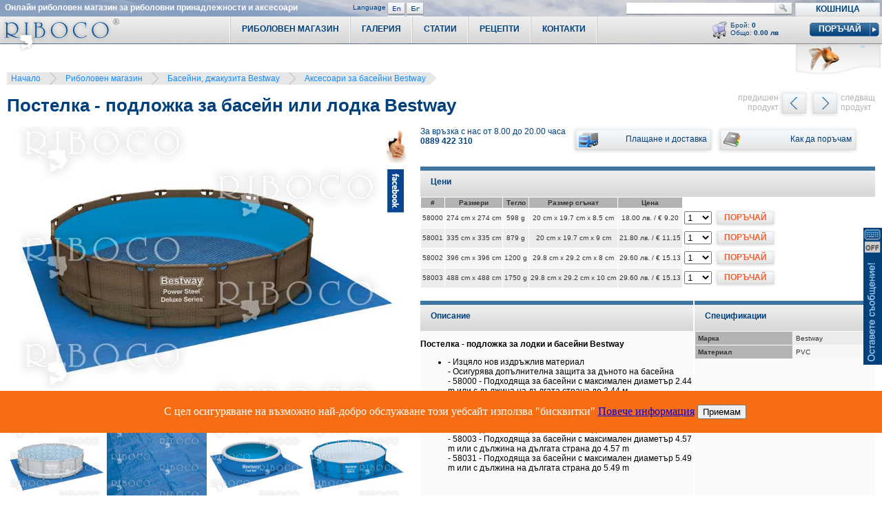

--- FILE ---
content_type: text/html; charset=UTF-8
request_url: https://riboco.com/index.php?mod=product&show=2093
body_size: 15386
content:
<!DOCTYPE html PUBLIC "-//W3C//DTD XHTML 1.0 Transitional//EN" "http://www.w3.org/TR/xhtml1/DTD/xhtml1-transitional.dtd">
<html xmlns="http://www.w3.org/1999/xhtml" xml:lang="bg" lang="bg"><head>
<meta http-equiv="Content-Type" content="text/html; charset=utf-8" />
<title>Постелка - подложка за басейн или лодка Bestway от риболовен магазин Riboco &reg;</title>
<meta name="description" content="Постелка - подложка за лодки и басейни Bestway - Изцяло нов издръжлив материал- Осигурява допълнителна защита за дъното на басейна- 58000 - Подходяща за басейни с максимален диаметър 2.44 m или с дължина на дългата страна до 2.44 м- 58001 - Подходяща за басейни с максимален диаметър 3.05 m или с дължина на дългата страна до 3.05 m- 58002 - Подходящ" />
<meta name="keywords" content="Басейни, джакузита Bestway,Аксесоари за басейни Bestway,Pools, jacuzzis BESTWAY,Accessories for pools" />
<meta name="robots" content="index, follow" />
<link rel="canonical" href="https://riboco.com/index.php?lng=BG&mod=product&show=2093" />

<link href="images/styles.css?no_cache=1A0B7C0B-4023-DAB2-BF66-3DE6B7DE3F62" rel="stylesheet" type="text/css" />
<script language="javascript" type="text/javascript" src="images/lib.js"></script>
<script language="javascript" type="text/javascript" src="images/jquery-1.11.0.min.js"></script>
<script language="javascript" type="text/javascript">var j$ = jQuery.noConflict();</script>
<script language="javascript" type="text/javascript" src="images/mootools-core-1.3.1-full-compat.js"></script>
<script language="javascript" type="text/javascript" src="images/moo.js"></script>



<!-- HIGHSLIDE -->
<script type="text/javascript" src="./images/highslide/highslide-full.packed.js"></script>
<link rel="stylesheet" type="text/css" href="./images/highslide/highslide.css" />
<!--[if lt IE 7]>
<link rel="stylesheet" type="text/css" href="./images/highslide/highslide-ie6.css" />
<![endif]-->
<script type="text/javascript">
	hs.showCredits = 0;
	hs.graphicsDir = './images/highslide/graphics/';
	hs.align = 'center';
	hs.transitions = ['expand', 'crossfade'];
	hs.outlineType = 'rounded-white';
	hs.fadeInOut = true;
	hs.dimmingOpacity = 0.75;
	//hs.headingEval = 'this.thumb.alt';

	// Add the controlbar for group 1
	hs.addSlideshow({
		slideshowGroup: 1,
		interval: 5000,
		repeat: true,
		useControls: true,
		fixedControls: false,
		overlayOptions: {
			opacity: .75,
			position: 'top center',
			hideOnMouseOut: true//,
			//offsetY: -25,
			//offsetX: 15
		}
	});

	// Add the controlbar for group 3
	hs.addSlideshow({
		slideshowGroup: 3,
		interval: 5000,
		repeat: false,
		useControls: true,
		fixedControls: false,
		overlayOptions: {
			opacity: .75,
			position: 'top center',
			hideOnMouseOut: true//,
			//offsetY: -25,
			//offsetX: 15
		}
	});
</script>
<style type="text/css">
.highslide-controls {
	background: none;
}
.highslide-controls ul {
	background: none;
}
</style>
<!-- HIGHSLIDE /-->

<!--<script type="text/javascript">
 var _gaq = _gaq || [];
 _gaq.push(['_setAccount', 'UA-8657400-2']);
 _gaq.push(['_trackPageview']);

 (function() {
   var ga = document.createElement('script'); ga.type = 'text/javascript'; ga.async = true;
   ga.src = ('https:' == document.location.protocol ? 'https://ssl' : 'http://www') + '.google-analytics.com/ga.js';
   var s = document.getElementsByTagName('script')[0]; s.parentNode.insertBefore(ga, s);
 })();

window.addEvent('resize', function(){
	fixBottom('product');
	setHomeTabsMenuWidth();
});
</script>-->
	<!-- Google tag (gtag.js) -->
	<script async src="https://www.googletagmanager.com/gtag/js?id=G-PW2RY7MP77"></script>
	<script>
	   window.dataLayer = window.dataLayer || [];
	   function gtag(){dataLayer.push(arguments);}
	   gtag('js', new Date());

	   gtag('config', 'G-PW2RY7MP77');
	</script>

<script language="javascript" type="text/javascript">
	// control of the sub categories containers
	var menu_js_default_cat = 212;
	var menu_js_cat_containers = Array('1','16','26','62','31','47','131','173','118','75','106','105','85','101','107','113','212','122','146','100','147','134','159','123','76','176','186','121');
</script>
</head>

<body onload="bubble_set(); if(window.countDown) countDown(); fixBottom('product'); setHomeTabsMenuWidth(); cookiesQuestion();">

<!--
<div style="left:0; top:0; position:fixed; width: 100%; height: 100%; background: rgba(0,0,0,.80); z-index: 10001;">
    <div style="color:#fff; font-size: 16px; font-family: Verdana; width: 100%; top: 50%; text-align: center; position: absolute;">
        ВРЕМЕННО НЕ СЕ ПРИЕМАТ И ИЗПЪЛНЯВАТ ПОРЪЧКИ. ИЗВИНЯВАМЕ СЕ ЗА НЕУДОБСТВОТО.
    </div>
</div>
-->


<div id="bubble" style="visibility:hidden; display:none; left:0px; top:0px; position:absolute; z-index: 1001;"></div>
<!--<div style="left:150px; top:20px; position:absolute; z-index:1001; background-image:url(images/christmas.png); width: 120px; height: 60px; background-size: contain;"></div>-->

<style>
	body {
		background-image:url(images/background_inner_pages.jpg);
		background-position:left top;
		background-repeat:no-repeat;
	}
</style>



<script type="text/javascript" charset="UTF-8">
/* <![CDATA[ */
try { if (undefined == xajax.config) xajax.config = {}; } catch (e) { xajax = {}; xajax.config = {}; };
xajax.config.requestURI = "https://riboco.com/index.php?mod=product&show=2093";
xajax.config.statusMessages = false;
xajax.config.waitCursor = true;
xajax.config.version = "xajax 0.5";
xajax.config.legacy = false;
xajax.config.defaultMode = "asynchronous";
xajax.config.defaultMethod = "POST";
/* ]]> */
</script>
<script type="text/javascript" src="xajax_js/xajax_core.js" charset="UTF-8"></script>
<script type="text/javascript" charset="UTF-8">
/* <![CDATA[ */
window.setTimeout(
 function() {
  var scriptExists = false;
  try { if (xajax.isLoaded) scriptExists = true; }
  catch (e) {}
  if (!scriptExists) {
   alert("Error: the xajax Javascript component could not be included. Perhaps the URL is incorrect?\nURL: xajax_js/xajax_core.js");
  }
 }, 2000);
/* ]]> */
</script>

<script type='text/javascript' charset='UTF-8'>
/* <![CDATA[ */
xajax_addToCart = function() { return xajax.request( { xjxfun: 'addToCart' }, { parameters: arguments } ); };
xajax_cartMinus = function() { return xajax.request( { xjxfun: 'cartMinus' }, { parameters: arguments } ); };
xajax_cartPlus = function() { return xajax.request( { xjxfun: 'cartPlus' }, { parameters: arguments } ); };
xajax_fillCartAvailability = function() { return xajax.request( { xjxfun: 'fillCartAvailability' }, { parameters: arguments } ); };
xajax_catMenu = function() { return xajax.request( { xjxfun: 'catMenu' }, { parameters: arguments } ); };
xajax_minicartContent = function() { return xajax.request( { xjxfun: 'minicartContent' }, { parameters: arguments } ); };
/* ]]> */
</script>


<div class="chat">
    <div class="fixed"><!-- webim button --><a href="/chat/client.php?locale=bg&amp;style=original" target="_blank" onclick="if(navigator.userAgent.toLowerCase().indexOf('opera') != -1 &amp;&amp; window.event.preventDefault) window.event.preventDefault();this.newWindow = window.open('/chat/client.php?locale=bg&amp;style=original&amp;url='+escape(document.location.href)+'&amp;referrer='+escape(document.referrer), 'webim', 'toolbar=0,scrollbars=0,location=0,status=1,menubar=0,width=640,height=480,resizable=1');this.newWindow.focus();this.newWindow.opener=window;return false;"><img src="/chat/b.php?i=operator&amp;lang=bg" border="0" width="27" height="199" alt="chat"/></a><!-- / webim button --></div>
</div>
<div class="top_line">
	<div class="slogan"><span class="text_03" style="padding:0px; margin:0px; font-size:12px;"><strong>Онлайн риболовен магазин за риболовни принадлежности и аксесоари</strong></span></div>
	<div class="languages text_04">
    	<div class="label">Language</div>
        <div class="buttons text_02"><a href="index.php?lng=EN&amp;mod=product&show=2093"><img src="images/lang_EN.png" style="border: none 0px;" width="13" height="14" alt="English" /></a></div>
        <div class="buttons text_02"><a href="index.php?lng=BG&amp;mod=product&show=2093"><img src="images/lang_BG.png" style="border: none 0px;" width="13" height="14" alt="Bulgarian" /></a></div>
    </div>
    <div class="search">
			<form name="search_form" action="index.php?mod=search" method="get">
				<div class="search_bar"><input type="text" name="search_txt" class="search_input text_02" value="" /></div><!--Бързо търсене-->
				<div class="search_btn_n" onmouseover="roll(this)" onmouseout="roll(this)" onclick="document.forms['search_form'].submit();"></div>
				<input type="hidden" name="search_btn" value="Търсене" />
				<input type="hidden" name="mod" value="search" />
				<input type="hidden" name="local" value="1" />
			</form>
  </div>
</div>
<div class="top_menu" id="top_menu">
    <div class="logo" id="logo" onclick="window.location.href='https://riboco.com/';" style="cursor:pointer;"><a href="https://riboco.com/" title="Риболовен магазин Riboco.com"><img src="images/logo.png" title="Онлайн риболовен магазин за риболовни принадлежности и аксесоари" alt="Онлайн риболовен магазин за риболовни принадлежности и аксесоари" style="border:none 0px;" width="173" height="51" /></a></div>
    <div class="shopping_cart_top_menu" id="shopping_cart_top_menu">
    
        <div class="shopping_cart_top_menu_title text_01" align="center">
            <div class="title" style="text-transform:uppercase;" onclick="window.location.href='index.php?mod=cart';">Кошница</div>
        </div>
    	<div class="icon_empty"></div>
        <div class="labels text_02">
            Брой: <strong id="miniCartQty"></strong><br />
            Общо: <strong id="miniCartTotal"></strong>
            <div class="btn_checkout_n" onmouseover="roll(this)" onmouseout="roll(this)" onclick="window.location.href='index.php?mod=checkout';">
                <div class="label text_03" style="text-transform:uppercase;">Поръчай</div>
            </div>
        </div>
        <div class="clear"></div>
        
        <div class="cart_preview">
            <div align="right">
            	<!-- preview shopping cart items -->
					<div class="container_items" id="miniCartContainer">
					
					</div>
                <!-- preview shopping cart items end -->
                <div class="gold_fish" id="gold_fish">
                   <img src="images/gold_fish.png">
						 <!--<script language="javascript" type="text/javascript">insert_flash('file=images/gold_fish.swf','id=gold_fish','width=123','height=47','scale=noScale','wmode=Transparent')</script>-->
                </div>
            </div>
        </div>

    </div>
    
    <div class="separator" id="last_separator"></div>

    <div class="top_menu_link_n" onmouseover="roll(this)" onmouseout="roll(this)" onclick="window.location.href='index.php?mod=contact_us';">Контакти</div>
    <div class="separator"></div>


	 <div class="top_menu_link_n" onmouseover="roll(this)" onmouseout="roll(this)" onclick="window.location.href='index.php?mod=recipes&amp;show';">Рецепти</div>

    <div class="separator"></div>

	 <div class="top_menu_link_n" onmouseover="roll(this)" onmouseout="roll(this)" onclick="window.location.href='index.php?mod=articles&amp;show';">Статии</div>

    <div class="separator"></div>
	 
    <div class="top_menu_link_n" onmouseover="roll(this)" onmouseout="roll(this)" onclick="window.location.href='index.php?mod=gallery';">Галерия</div>
    <div class="separator"></div>
<!--
	 <div class="top_menu_link_n" onmouseover="roll(this)" onmouseout="roll(this)" onclick="window.location.href='index.php?mod=catalog&amp;cat=0&amp;pg=1';">Риболовен магазин</div>
-->
    <div id="btn1" class="top_menu_link_dd_n">
        <div class="top_menu_link_left"></div>
        <div class="label_container" onclick="window.location.href='index.php?mod=catalog&amp;cat=0&amp;pg=1';"><div class="label">Риболовен магазин</div></div>
        <div class="top_menu_link_right"></div>
        <!-- Catalog Container -->
        <div class="catalog_container">
            <div class="catalog" id="menuCategories">
                
					 
					 <!-- menu left column categories -->
					 <div class="left_column">
                    
						  <div class="text_01 main_category_link_n" onmouseover="roll(this); showContainer( 1 );" onmouseout="roll(this)" onclick="window.location.href='index.php?mod=catalog&amp;cat=1&amp;pg=1'">Въдици (пръти, пръчки)</div>
                    <div class="main_category_link_separator"></div>
                    
						  <div class="text_01 main_category_link_n" onmouseover="roll(this); showContainer( 16 );" onmouseout="roll(this)" onclick="window.location.href='index.php?mod=catalog&amp;cat=16&amp;pg=1'">Макари</div>
                    <div class="main_category_link_separator"></div>
                    
						  <div class="text_01 main_category_link_n" onmouseover="roll(this); showContainer( 26 );" onmouseout="roll(this)" onclick="window.location.href='index.php?mod=catalog&amp;cat=26&amp;pg=1'">Влакна</div>
                    <div class="main_category_link_separator"></div>
                    
						  <div class="text_01 main_category_link_n" onmouseover="roll(this); showContainer( 62 );" onmouseout="roll(this)" onclick="window.location.href='index.php?mod=catalog&amp;cat=62&amp;pg=1'">Плувки</div>
                    <div class="main_category_link_separator"></div>
                    
						  <div class="text_01 main_category_link_n" onmouseover="roll(this); showContainer( 31 );" onmouseout="roll(this)" onclick="window.location.href='index.php?mod=catalog&amp;cat=31&amp;pg=1'">Куки</div>
                    <div class="main_category_link_separator"></div>
                    
						  <div class="text_01 main_category_link_n" onmouseover="roll(this); showContainer( 47 );" onmouseout="roll(this)" onclick="window.location.href='index.php?mod=catalog&amp;cat=47&amp;pg=1'">Изкуствени примамки</div>
                    <div class="main_category_link_separator"></div>
                    
						  <div class="text_01 main_category_link_n" onmouseover="roll(this); showContainer( 131 );" onmouseout="roll(this)" onclick="window.location.href='index.php?mod=catalog&amp;cat=131&amp;pg=1'">Стръв, захранки</div>
                    <div class="main_category_link_separator"></div>
                    
						  <div class="text_01 main_category_link_n" onmouseover="roll(this); showContainer( 173 );" onmouseout="roll(this)" onclick="window.location.href='index.php?mod=catalog&amp;cat=173&amp;pg=1'">Лодки и каяци за риболов</div>
                    <div class="main_category_link_separator"></div>
                    
						  <div class="text_01 main_category_link_n" onmouseover="roll(this); showContainer( 118 );" onmouseout="roll(this)" onclick="window.location.href='index.php?mod=catalog&amp;cat=118&amp;pg=1'">Двигатели за лодки</div>
                    <div class="main_category_link_separator"></div>
                    
						  <div class="text_01 main_category_link_n" onmouseover="roll(this); showContainer( 75 );" onmouseout="roll(this)" onclick="window.location.href='index.php?mod=catalog&amp;cat=75&amp;pg=1'">Тежести и хранилки</div>
                    <div class="main_category_link_separator"></div>
                    
						  <div class="text_01 main_category_link_n" onmouseover="roll(this); showContainer( 106 );" onmouseout="roll(this)" onclick="window.location.href='index.php?mod=catalog&amp;cat=106&amp;pg=1'">Сигнализатори</div>
                    <div class="main_category_link_separator"></div>
                    
						  <div class="text_01 main_category_link_n" onmouseover="roll(this); showContainer( 105 );" onmouseout="roll(this)" onclick="window.location.href='index.php?mod=catalog&amp;cat=105&amp;pg=1'">Стойки за риболов</div>
                    <div class="main_category_link_separator"></div>
                    
						  <div class="text_01 main_category_link_n" onmouseover="roll(this); showContainer( 85 );" onmouseout="roll(this)" onclick="window.location.href='index.php?mod=catalog&amp;cat=85&amp;pg=1'">Платформи за риболов</div>
                    <div class="main_category_link_separator"></div>
                    
						  <div class="text_01 main_category_link_n" onmouseover="roll(this); showContainer( 101 );" onmouseout="roll(this)" onclick="window.location.href='index.php?mod=catalog&amp;cat=101&amp;pg=1'">Куфари, кутии, кофи</div>
                    <div class="main_category_link_separator"></div>
                    
						  <div style="background-color:#ffffff; position:relative; top:-1px; height:3px; z-index:3;"></div>
                </div>
                <!-- menu left column categories //-->
	            <div class="thumbs no_sub_cats text_02" id="category_id_0_no">
                    <div style="padding:5px;"></div>
                </div>
                <!-- subCategories -->
                <!-- subCategories //-->
                <!-- menu right column categories -->
                <div class="right_column">
                    
                    <div class="text_01 main_category_link_right_n" onmouseover="roll(this); showContainer( 107 );" onmouseout="roll(this)" onclick="window.location.href='index.php?mod=catalog&amp;cat=107&amp;pg=1'">Риболовни аксесоари</div>
                    <div class="main_category_link_separator"></div>
                    
                    <div class="text_01 main_category_link_right_n" onmouseover="roll(this); showContainer( 113 );" onmouseout="roll(this)" onclick="window.location.href='index.php?mod=catalog&amp;cat=113&amp;pg=1'">Къмпинг оборудване</div>
                    <div class="main_category_link_separator"></div>
                    
                    <div class="text_01 main_category_link_right_s" onmouseover="roll(this); showContainer( 212 );" onmouseout="roll(this)" onclick="window.location.href='index.php?mod=catalog&amp;cat=212&amp;pg=1'">Басейни, джакузита Bestway</div>
                    <div class="main_category_link_separator"></div>
                    
                    <div class="text_01 main_category_link_right_n" onmouseover="roll(this); showContainer( 122 );" onmouseout="roll(this)" onclick="window.location.href='index.php?mod=catalog&amp;cat=122&amp;pg=1'">Поляризирани очила</div>
                    <div class="main_category_link_separator"></div>
                    
                    <div class="text_01 main_category_link_right_n" onmouseover="roll(this); showContainer( 146 );" onmouseout="roll(this)" onclick="window.location.href='index.php?mod=catalog&amp;cat=146&amp;pg=1'">Калъфи, раници, чанти</div>
                    <div class="main_category_link_separator"></div>
                    
                    <div class="text_01 main_category_link_right_n" onmouseover="roll(this); showContainer( 100 );" onmouseout="roll(this)" onclick="window.location.href='index.php?mod=catalog&amp;cat=100&amp;pg=1'">Рибарски облекла</div>
                    <div class="main_category_link_separator"></div>
                    
                    <div class="text_01 main_category_link_right_n" onmouseover="roll(this); showContainer( 147 );" onmouseout="roll(this)" onclick="window.location.href='index.php?mod=catalog&amp;cat=147&amp;pg=1'">Кепове, живарници</div>
                    <div class="main_category_link_separator"></div>
                    
                    <div class="text_01 main_category_link_right_n" onmouseover="roll(this); showContainer( 134 );" onmouseout="roll(this)" onclick="window.location.href='index.php?mod=catalog&amp;cat=134&amp;pg=1'">Бинокли</div>
                    <div class="main_category_link_separator"></div>
                    
                    <div class="text_01 main_category_link_right_n" onmouseover="roll(this); showContainer( 159 );" onmouseout="roll(this)" onclick="window.location.href='index.php?mod=catalog&amp;cat=159&amp;pg=1'">Телескопи, далекогледи</div>
                    <div class="main_category_link_separator"></div>
                    
                    <div class="text_01 main_category_link_right_n" onmouseover="roll(this); showContainer( 123 );" onmouseout="roll(this)" onclick="window.location.href='index.php?mod=catalog&amp;cat=123&amp;pg=1'">Часовници</div>
                    <div class="main_category_link_separator"></div>
                    
                    <div class="text_01 main_category_link_right_n" onmouseover="roll(this); showContainer( 76 );" onmouseout="roll(this)" onclick="window.location.href='index.php?mod=catalog&amp;cat=76&amp;pg=1'">Сонари за риболов</div>
                    <div class="main_category_link_separator"></div>
                    
                    <div class="text_01 main_category_link_right_n" onmouseover="roll(this); showContainer( 176 );" onmouseout="roll(this)" onclick="window.location.href='index.php?mod=catalog&amp;cat=176&amp;pg=1'">GPS навигация</div>
                    <div class="main_category_link_separator"></div>
                    
                    <div class="text_01 main_category_link_right_n" onmouseover="roll(this); showContainer( 186 );" onmouseout="roll(this)" onclick="window.location.href='index.php?mod=catalog&amp;cat=186&amp;pg=1'">Риболовна литература</div>
                    <div class="main_category_link_separator"></div>
                    
                    <div class="text_01 main_category_link_right_n" onmouseover="roll(this); showContainer( 121 );" onmouseout="roll(this)" onclick="window.location.href='index.php?mod=catalog&amp;cat=121&amp;pg=1'">Риболовни трофеи</div>
                    <div class="main_category_link_separator"></div>
                    
						  <div style="background-color:#ffffff; position:relative; top:-1px; height:3px; z-index:3;"></div>
                </div>
                <!-- menu right column categories //-->
					 
            </div>
				<div style="background-color: #FFCC00; color: #000000; padding: 4px;"><a href="index.php?mod=promotions">Виж всички Промоции</a></div>
        </div>
        <!-- Catalog Container /-->
    </div>
    <div class="separator" id="first_separator"></div>
</div>

<!-- оранжево съобщение -->
<!--<div class="delivery_promo"><span>Поръчките приети от 01.08 до 17.08.2025 г. ще се обработват след 17.08.2025 година. Благодарим за разбирането!</span></div>-->
<!-- content -->
<!--<link rel="stylesheet" type="text/css" href="images/mooNivooSlider/NivooSlider.css" />-->
<!--<script type="text/javascript" src="images/mooNivooSlider/NivooSlider.js"></script>-->
<link rel="stylesheet" href="/images/plugins/lightbox/css/lightbox.css">
<script src="/images/plugins/lightbox/js/lightbox.min.js"></script>
<!--<script type="text/javascript">-->
	<!--window.addEvent('domready', function(){-->
		<!--new NivooSlider($('Slider'), {-->
			<!--directionNavHide: true,-->
			<!--//effect: 'random',-->
			<!--effect: 'fade',-->
			<!--interval: 5000-->
		<!--});-->
	<!--});-->
<!--</script>-->
<!-- PATH -->
<span class="path" xmlns:v="http://rdf.data-vocabulary.org/#">
    <span typeof="v:Breadcrumb">
<a href="https://riboco.com/" style="white-space: nowrap;" rel="v:url" property="v:title">Начало</a>
</span>
<span class="arrow"></span>
<a href="index.php?mod=catalog&amp;cat=0&amp;pg=1" style="white-space: nowrap;">Риболовен магазин</a>
<span class="arrow"></span>
<span typeof="v:Breadcrumb">
<a href="index.php?mod=catalog&amp;cat=212" style="white-space: nowrap;" rel="v:url" property="v:title">Басейни, джакузита Bestway</a>
</span>
<span class="arrow"></span>
<span typeof="v:Breadcrumb">
<a href="index.php?mod=catalog&amp;cat=216" style="white-space: nowrap;" rel="v:url" property="v:title">Аксесоари за басейни Bestway</a>
</span>

</span>
<!-- PATH END -->

<div id="send_ajax_product_open" style="display: none;" product_id="2093" tab_id="product"></div>







<div>
	<div class="product_title"><h1>Постелка - подложка за басейн или лодка Bestway</h1></div>
    <div class="prev_next_product">
		<span class="label_right text_11">следващ<br />продукт</span>
		<span class="btn_right" id="next_btn"><a href="index.php?mod=product&show=5539"></a></span>
		<span class="btn_left" id="prev_btn"><a href="index.php?mod=product&show=9918"></a></span>
		<span class="label_left text_11">предишен<br />продукт</span>
		<div id="prev_image" class="image_container_left"><div class="image"><img border="0" src="UserFiles/pictures/Maska-shnorhel-plavnici-Bestway-25039-00.jpg?cache&q=50&w=78&h=56&block" width="78" height="56" alt="Маска, шнорхел и плавници 3+ Bestway 25039" /></div></div>
		<div id="next_image" class="image_container_right"><div class="image"><img border="0" src="UserFiles/pictures/Bestway-25031-01.jpg?cache&q=50&w=78&h=56&block" width="78" height="56" alt="Маска, шнорхел и плавници Bestway 25031 - №41-46" /></div></div>
    </div>
	<div class="clear"></div>
</div>

<div class="product-main">
	<div class="product-images clearfix">
			<div class="product-social"><a href="#" title="Facebook+Google"><img src="images/facebook_google_vertical.jpg" width="30" height="226" alt="Facebook+Google" id="show_social_gadgets" border="0" /></a></div>
		

			<div class="product-images-container">
				
				<a href="https://riboco.com/UserFiles/pictures/Pokrivalo-postelka-58000-58001-58002-58003-58031-58101-01-picw800h600q60bca.jpg" rel="lightbox__"><img src="https://riboco.com/UserFiles/pictures/Pokrivalo-postelka-58000-58001-58002-58003-58031-58101-01-picw800h600q60bca.jpg" alt="Постелка - подложка за басейн или лодка Bestway" title="Постелка - подложка за басейн или лодка Bestway"></a>
				
				<a href="https://riboco.com/UserFiles/pictures/Pokrivalo-postelka-58000-58001-58002-58003-58031-58101-02-picw800h600q60bca.jpg" rel="lightbox__"><img src="https://riboco.com/UserFiles/pictures/Pokrivalo-postelka-58000-58001-58002-58003-58031-58101-02-picw800h600q60bca.jpg" alt="Постелка - подложка за басейн или лодка Bestway" title="Постелка - подложка за басейн или лодка Bestway"></a>
				
				<a href="https://riboco.com/UserFiles/pictures/Pokrivalo-postelka-58000-58001-58002-58003-58031-58101-03-picw800h600q60bca.jpg" rel="lightbox__"><img src="https://riboco.com/UserFiles/pictures/Pokrivalo-postelka-58000-58001-58002-58003-58031-58101-03-picw800h600q60bca.jpg" alt="Постелка - подложка за басейн или лодка Bestway" title="Постелка - подложка за басейн или лодка Bestway"></a>
				
				<a href="https://riboco.com/UserFiles/pictures/Pokrivalo-postelka-58000-58001-58002-58003-58031-58101-04-picw800h600q60bca.jpg" rel="lightbox__"><img src="https://riboco.com/UserFiles/pictures/Pokrivalo-postelka-58000-58001-58002-58003-58031-58101-04-picw800h600q60bca.jpg" alt="Постелка - подложка за басейн или лодка Bestway" title="Постелка - подложка за басейн или лодка Bestway"></a>
				
				<a href="https://riboco.com/UserFiles/pictures/Pokrivalo-postelka-58000-58001-58002-58003-58031-58101-05-picw800h600q60bca.jpg" rel="lightbox__"><img src="https://riboco.com/UserFiles/pictures/Pokrivalo-postelka-58000-58001-58002-58003-58031-58101-05-picw800h600q60bca.jpg" alt="Постелка - подложка за басейн или лодка Bestway" title="Постелка - подложка за басейн или лодка Bestway"></a>
				
				<a href="https://riboco.com/UserFiles/pictures/Pokrivalo-postelka-58000-58001-58002-58003-58031-58101-06-picw800h600q60bca.jpg" rel="lightbox__"><img src="https://riboco.com/UserFiles/pictures/Pokrivalo-postelka-58000-58001-58002-58003-58031-58101-06-picw800h600q60bca.jpg" alt="Постелка - подложка за басейн или лодка Bestway" title="Постелка - подложка за басейн или лодка Bestway"></a>
				
				<a href="https://riboco.com/UserFiles/pictures/Pokrivalo-postelka-58000-58001-58002-58003-58031-58101-07-picw800h600q60bca.jpg" rel="lightbox__"><img src="https://riboco.com/UserFiles/pictures/Pokrivalo-postelka-58000-58001-58002-58003-58031-58101-07-picw800h600q60bca.jpg" alt="Постелка - подложка за басейн или лодка Bestway" title="Постелка - подложка за басейн или лодка Bestway"></a>
				
				<a href="https://riboco.com/UserFiles/pictures/Pokrivalo-postelka-58000-58001-58002-58003-58031-58101-08-picw800h600q60bca.jpg" rel="lightbox__"><img src="https://riboco.com/UserFiles/pictures/Pokrivalo-postelka-58000-58001-58002-58003-58031-58101-08-picw800h600q60bca.jpg" alt="Постелка - подложка за басейн или лодка Bestway" title="Постелка - подложка за басейн или лодка Bestway"></a>
				
				<a href="https://riboco.com/UserFiles/pictures/Pokrivalo-postelka-58000-58001-58002-58003-58031-58101-09-picw800h600q60bca.jpg" rel="lightbox__"><img src="https://riboco.com/UserFiles/pictures/Pokrivalo-postelka-58000-58001-58002-58003-58031-58101-09-picw800h600q60bca.jpg" alt="Постелка - подложка за басейн или лодка Bestway" title="Постелка - подложка за басейн или лодка Bestway"></a>
				
				<a href="https://riboco.com/UserFiles/pictures/Pokrivalo-postelka-58000-58001-58002-58003-58031-58101-10-picw800h600q60bca.jpg" rel="lightbox__"><img src="https://riboco.com/UserFiles/pictures/Pokrivalo-postelka-58000-58001-58002-58003-58031-58101-10-picw800h600q60bca.jpg" alt="Постелка - подложка за басейн или лодка Bestway" title="Постелка - подложка за басейн или лодка Bestway"></a>
				
				<a href="https://riboco.com/UserFiles/pictures/Pokrivalo-postelka-58000-58001-58002-58003-58031-58101-11-picw800h600q60bca.jpg" rel="lightbox__"><img src="https://riboco.com/UserFiles/pictures/Pokrivalo-postelka-58000-58001-58002-58003-58031-58101-11-picw800h600q60bca.jpg" alt="Постелка - подложка за басейн или лодка Bestway" title="Постелка - подложка за басейн или лодка Bestway"></a>
				
				<a href="https://riboco.com/UserFiles/pictures/Pokrivalo-postelka-58000-58001-58002-58003-58031-58101-12-picw800h600q60bca.jpg" rel="lightbox__"><img src="https://riboco.com/UserFiles/pictures/Pokrivalo-postelka-58000-58001-58002-58003-58031-58101-12-picw800h600q60bca.jpg" alt="Постелка - подложка за басейн или лодка Bestway" title="Постелка - подложка за басейн или лодка Bestway"></a>
				
				<a href="https://riboco.com/UserFiles/pictures/Pokrivalo-postelka-58000-58001-58002-58003-58031-58101-13-picw800h600q60bca.jpg" rel="lightbox__"><img src="https://riboco.com/UserFiles/pictures/Pokrivalo-postelka-58000-58001-58002-58003-58031-58101-13-picw800h600q60bca.jpg" alt="Постелка - подложка за басейн или лодка Bestway" title="Постелка - подложка за басейн или лодка Bestway"></a>
				
				<a href="https://riboco.com/UserFiles/pictures/Pokrivalo-postelka-58000-58001-58002-58003-58031-58101-14-picw800h600q60bca.jpg" rel="lightbox__"><img src="https://riboco.com/UserFiles/pictures/Pokrivalo-postelka-58000-58001-58002-58003-58031-58101-14-picw800h600q60bca.jpg" alt="Постелка - подложка за басейн или лодка Bestway" title="Постелка - подложка за басейн или лодка Bestway"></a>
				
				<a href="https://riboco.com/UserFiles/pictures/Pokrivalo-postelka-58000-58001-58002-58003-58031-58101-15-picw800h600q60bca.jpg" rel="lightbox__"><img src="https://riboco.com/UserFiles/pictures/Pokrivalo-postelka-58000-58001-58002-58003-58031-58101-15-picw800h600q60bca.jpg" alt="Постелка - подложка за басейн или лодка Bestway" title="Постелка - подложка за басейн или лодка Bestway"></a>
				
				<a href="https://riboco.com/UserFiles/pictures/Pokrivalo-postelka-58000-58001-58002-58003-58031-58101-16-picw800h600q60bca.jpg" rel="lightbox__"><img src="https://riboco.com/UserFiles/pictures/Pokrivalo-postelka-58000-58001-58002-58003-58031-58101-16-picw800h600q60bca.jpg" alt="Постелка - подложка за басейн или лодка Bestway" title="Постелка - подложка за басейн или лодка Bestway"></a>
				
				<a href="https://riboco.com/UserFiles/pictures/Pokrivalo-postelka-58000-58001-58002-58003-58031-58101-17-picw800h600q60bca.jpg" rel="lightbox__"><img src="https://riboco.com/UserFiles/pictures/Pokrivalo-postelka-58000-58001-58002-58003-58031-58101-17-picw800h600q60bca.jpg" alt="Постелка - подложка за басейн или лодка Bestway" title="Постелка - подложка за басейн или лодка Bestway"></a>
				
				<a href="https://riboco.com/UserFiles/pictures/Pokrivalo-postelka-58000-58001-58002-58003-58031-58101-18-picw800h600q60bca.jpg" rel="lightbox__"><img src="https://riboco.com/UserFiles/pictures/Pokrivalo-postelka-58000-58001-58002-58003-58031-58101-18-picw800h600q60bca.jpg" alt="Постелка - подложка за басейн или лодка Bestway" title="Постелка - подложка за басейн или лодка Bestway"></a>
				
				<a href="https://riboco.com/UserFiles/pictures/Pokrivalo-postelka-58000-58001-58002-58003-58031-58101-19-picw800h600q60bca.jpg" rel="lightbox__"><img src="https://riboco.com/UserFiles/pictures/Pokrivalo-postelka-58000-58001-58002-58003-58031-58101-19-picw800h600q60bca.jpg" alt="Постелка - подложка за басейн или лодка Bestway" title="Постелка - подложка за басейн или лодка Bestway"></a>
				
				<a href="https://riboco.com/UserFiles/pictures/Pokrivalo-postelka-58000-58001-58002-58003-58031-58101-20-picw800h600q60bca.jpg" rel="lightbox__"><img src="https://riboco.com/UserFiles/pictures/Pokrivalo-postelka-58000-58001-58002-58003-58031-58101-20-picw800h600q60bca.jpg" alt="Постелка - подложка за басейн или лодка Bestway" title="Постелка - подложка за басейн или лодка Bestway"></a>
				
				<a href="https://riboco.com/UserFiles/pictures/Pokrivalo-postelka-58000-58001-58002-58003-58031-58101-21-picw800h600q60bca.jpg" rel="lightbox__"><img src="https://riboco.com/UserFiles/pictures/Pokrivalo-postelka-58000-58001-58002-58003-58031-58101-21-picw800h600q60bca.jpg" alt="Постелка - подложка за басейн или лодка Bestway" title="Постелка - подложка за басейн или лодка Bestway"></a>
				
				<a href="https://riboco.com/UserFiles/pictures/Pokrivalo-postelka-58000-58001-58002-58003-58031-58101-22-picw800h600q60bca.jpg" rel="lightbox__"><img src="https://riboco.com/UserFiles/pictures/Pokrivalo-postelka-58000-58001-58002-58003-58031-58101-22-picw800h600q60bca.jpg" alt="Постелка - подложка за басейн или лодка Bestway" title="Постелка - подложка за басейн или лодка Bestway"></a>
				
				<a href="https://riboco.com/UserFiles/pictures/Pokrivalo-postelka-58000-58001-58002-58003-58031-58101-23-picw800h600q60bca.jpg" rel="lightbox__"><img src="https://riboco.com/UserFiles/pictures/Pokrivalo-postelka-58000-58001-58002-58003-58031-58101-23-picw800h600q60bca.jpg" alt="Постелка - подложка за басейн или лодка Bestway" title="Постелка - подложка за басейн или лодка Bestway"></a>
				
				<a href="https://riboco.com/UserFiles/pictures/Pokrivalo-postelka-58000-58001-58002-58003-58031-58101-24-picw800h600q60bca.jpg" rel="lightbox__"><img src="https://riboco.com/UserFiles/pictures/Pokrivalo-postelka-58000-58001-58002-58003-58031-58101-24-picw800h600q60bca.jpg" alt="Постелка - подложка за басейн или лодка Bestway" title="Постелка - подложка за басейн или лодка Bestway"></a>
				
				<a href="https://riboco.com/UserFiles/pictures/Pokrivalo-postelka-58000-58001-58002-58003-58031-58101-25-picw800h600q60bca.jpg" rel="lightbox__"><img src="https://riboco.com/UserFiles/pictures/Pokrivalo-postelka-58000-58001-58002-58003-58031-58101-25-picw800h600q60bca.jpg" alt="Постелка - подложка за басейн или лодка Bestway" title="Постелка - подложка за басейн или лодка Bestway"></a>
				
				<a href="https://riboco.com/UserFiles/pictures/Pokrivalo-postelka-58000-58001-58002-58003-58031-58101-26-picw800h600q60bca.jpg" rel="lightbox__"><img src="https://riboco.com/UserFiles/pictures/Pokrivalo-postelka-58000-58001-58002-58003-58031-58101-26-picw800h600q60bca.jpg" alt="Постелка - подложка за басейн или лодка Bestway" title="Постелка - подложка за басейн или лодка Bestway"></a>
				
				<a href="https://riboco.com/UserFiles/pictures/Pokrivalo-postelka-58000-58001-58002-58003-58031-58101-27-picw800h600q60bca.jpg" rel="lightbox__"><img src="https://riboco.com/UserFiles/pictures/Pokrivalo-postelka-58000-58001-58002-58003-58031-58101-27-picw800h600q60bca.jpg" alt="Постелка - подложка за басейн или лодка Bestway" title="Постелка - подложка за басейн или лодка Bestway"></a>
				
				<a href="https://riboco.com/UserFiles/pictures/Pokrivalo-postelka-58000-58001-58002-58003-58031-58101-28-picw800h600q60bca.jpg" rel="lightbox__"><img src="https://riboco.com/UserFiles/pictures/Pokrivalo-postelka-58000-58001-58002-58003-58031-58101-28-picw800h600q60bca.jpg" alt="Постелка - подложка за басейн или лодка Bestway" title="Постелка - подложка за басейн или лодка Bestway"></a>
				
				<a href="https://riboco.com/UserFiles/pictures/Pokrivalo-postelka-58000-58001-58002-58003-58031-58101-29-picw800h600q60bca.jpg" rel="lightbox__"><img src="https://riboco.com/UserFiles/pictures/Pokrivalo-postelka-58000-58001-58002-58003-58031-58101-29-picw800h600q60bca.jpg" alt="Постелка - подложка за басейн или лодка Bestway" title="Постелка - подложка за басейн или лодка Bestway"></a>
				
				<a href="https://riboco.com/UserFiles/pictures/Pokrivalo-postelka-58000-58001-58002-58003-58031-58101-30-picw800h600q60bca.jpg" rel="lightbox__"><img src="https://riboco.com/UserFiles/pictures/Pokrivalo-postelka-58000-58001-58002-58003-58031-58101-30-picw800h600q60bca.jpg" alt="Постелка - подложка за басейн или лодка Bestway" title="Постелка - подложка за басейн или лодка Bestway"></a>
				
				<a href="https://riboco.com/UserFiles/pictures/Pokrivalo-postelka-58000-58001-58002-58003-58031-58101-31-picw800h600q60bca.jpg" rel="lightbox__"><img src="https://riboco.com/UserFiles/pictures/Pokrivalo-postelka-58000-58001-58002-58003-58031-58101-31-picw800h600q60bca.jpg" alt="Постелка - подложка за басейн или лодка Bestway" title="Постелка - подложка за басейн или лодка Bestway"></a>
				
				<a href="https://riboco.com/UserFiles/pictures/Pokrivalo-postelka-58000-58001-58002-58003-58031-58101-33-picw800h600q60bca.jpg" rel="lightbox__"><img src="https://riboco.com/UserFiles/pictures/Pokrivalo-postelka-58000-58001-58002-58003-58031-58101-33-picw800h600q60bca.jpg" alt="Постелка - подложка за басейн или лодка Bestway" title="Постелка - подложка за басейн или лодка Bestway"></a>
				
				<a href="https://riboco.com/UserFiles/pictures/Pokrivalo-postelka-58000-58001-58002-58003-58031-58101-34-picw800h600q60bca.jpg" rel="lightbox__"><img src="https://riboco.com/UserFiles/pictures/Pokrivalo-postelka-58000-58001-58002-58003-58031-58101-34-picw800h600q60bca.jpg" alt="Постелка - подложка за басейн или лодка Bestway" title="Постелка - подложка за басейн или лодка Bestway"></a>
				
				<a href="https://riboco.com/UserFiles/pictures/Pokrivalo-postelka-58000-58001-58002-58003-58031-58101-35-picw800h600q60bca.jpg" rel="lightbox__"><img src="https://riboco.com/UserFiles/pictures/Pokrivalo-postelka-58000-58001-58002-58003-58031-58101-35-picw800h600q60bca.jpg" alt="Постелка - подложка за басейн или лодка Bestway" title="Постелка - подложка за басейн или лодка Bestway"></a>
				
				<a href="https://riboco.com/UserFiles/pictures/Pokrivalo-postelka-58000-58001-58002-58003-58031-58101-36-picw800h600q60bca.jpg" rel="lightbox__"><img src="https://riboco.com/UserFiles/pictures/Pokrivalo-postelka-58000-58001-58002-58003-58031-58101-36-picw800h600q60bca.jpg" alt="Постелка - подложка за басейн или лодка Bestway" title="Постелка - подложка за басейн или лодка Bestway"></a>
				
				<a href="https://riboco.com/UserFiles/pictures/Pokrivalo-postelka-58000-58001-58002-58003-58031-58101-37-picw800h600q60bca.jpg" rel="lightbox__"><img src="https://riboco.com/UserFiles/pictures/Pokrivalo-postelka-58000-58001-58002-58003-58031-58101-37-picw800h600q60bca.jpg" alt="Постелка - подложка за басейн или лодка Bestway" title="Постелка - подложка за басейн или лодка Bestway"></a>
				
				<a href="https://riboco.com/UserFiles/pictures/Pokrivalo-postelka-58000-58001-58002-58003-58031-58101-38-picw800h600q60bca.jpg" rel="lightbox__"><img src="https://riboco.com/UserFiles/pictures/Pokrivalo-postelka-58000-58001-58002-58003-58031-58101-38-picw800h600q60bca.jpg" alt="Постелка - подложка за басейн или лодка Bestway" title="Постелка - подложка за басейн или лодка Bestway"></a>
				
				<a href="https://riboco.com/UserFiles/pictures/postelka-58251-01-picw800h600q60bca.jpg" rel="lightbox__"><img src="https://riboco.com/UserFiles/pictures/postelka-58251-01-picw800h600q60bca.jpg" alt="Постелка - подложка за басейн или лодка Bestway" title="Постелка - подложка за басейн или лодка Bestway"></a>
				
				<a href="https://riboco.com/UserFiles/pictures/postelka-58251-02-picw800h600q60bca.jpg" rel="lightbox__"><img src="https://riboco.com/UserFiles/pictures/postelka-58251-02-picw800h600q60bca.jpg" alt="Постелка - подложка за басейн или лодка Bestway" title="Постелка - подложка за басейн или лодка Bestway"></a>
				
				<a href="https://riboco.com/UserFiles/pictures/postelka-58251-03-picw800h600q60bca.jpg" rel="lightbox__"><img src="https://riboco.com/UserFiles/pictures/postelka-58251-03-picw800h600q60bca.jpg" alt="Постелка - подложка за басейн или лодка Bestway" title="Постелка - подложка за басейн или лодка Bestway"></a>
				
				<a href="https://riboco.com/UserFiles/pictures/postelka-58251-04-picw800h600q60bca.jpg" rel="lightbox__"><img src="https://riboco.com/UserFiles/pictures/postelka-58251-04-picw800h600q60bca.jpg" alt="Постелка - подложка за басейн или лодка Bestway" title="Постелка - подложка за басейн или лодка Bestway"></a>
				
				<a href="https://riboco.com/UserFiles/pictures/postelka-58251-05-picw800h600q60bca.jpg" rel="lightbox__"><img src="https://riboco.com/UserFiles/pictures/postelka-58251-05-picw800h600q60bca.jpg" alt="Постелка - подложка за басейн или лодка Bestway" title="Постелка - подложка за басейн или лодка Bestway"></a>
				
				<a href="https://riboco.com/UserFiles/pictures/postelka-za-lodki-i-baseini-BESTWAY-Swimming-Pool-GROUND-SHEET-04-picw800h600q60bca.jpg" rel="lightbox__"><img src="https://riboco.com/UserFiles/pictures/postelka-za-lodki-i-baseini-BESTWAY-Swimming-Pool-GROUND-SHEET-04-picw800h600q60bca.jpg" alt="Постелка - подложка за басейн или лодка Bestway" title="Постелка - подложка за басейн или лодка Bestway"></a>
				
				<a href="https://riboco.com/UserFiles/pictures/postelka-za-lodki-i-baseini-BESTWAY-Swimming-Pool-GROUND-SHEET-05-picw800h600q60bca.jpg" rel="lightbox__"><img src="https://riboco.com/UserFiles/pictures/postelka-za-lodki-i-baseini-BESTWAY-Swimming-Pool-GROUND-SHEET-05-picw800h600q60bca.jpg" alt="Постелка - подложка за басейн или лодка Bestway" title="Постелка - подложка за басейн или лодка Bestway"></a>
				
				<a href="https://riboco.com/UserFiles/pictures/postelka-za-lodki-i-baseini-BESTWAY-Swimming-Pool-GROUND-SHEET-06-picw800h600q60bca.jpg" rel="lightbox__"><img src="https://riboco.com/UserFiles/pictures/postelka-za-lodki-i-baseini-BESTWAY-Swimming-Pool-GROUND-SHEET-06-picw800h600q60bca.jpg" alt="Постелка - подложка за басейн или лодка Bestway" title="Постелка - подложка за басейн или лодка Bestway"></a>
				
				<a href="https://riboco.com/UserFiles/pictures/postelka-za-lodki-i-baseini-BESTWAY-Swimming-Pool-GROUND-SHEET-07-picw800h600q60bca.jpg" rel="lightbox__"><img src="https://riboco.com/UserFiles/pictures/postelka-za-lodki-i-baseini-BESTWAY-Swimming-Pool-GROUND-SHEET-07-picw800h600q60bca.jpg" alt="Постелка - подложка за басейн или лодка Bestway" title="Постелка - подложка за басейн или лодка Bestway"></a>
				
				<a href="https://riboco.com/UserFiles/pictures/postelka-za-lodki-i-baseini-BESTWAY-Swimming-Pool-GROUND-SHEET-08-picw800h600q60bca.jpg" rel="lightbox__"><img src="https://riboco.com/UserFiles/pictures/postelka-za-lodki-i-baseini-BESTWAY-Swimming-Pool-GROUND-SHEET-08-picw800h600q60bca.jpg" alt="Постелка - подложка за басейн или лодка Bestway" title="Постелка - подложка за басейн или лодка Bestway"></a>
				
				<a href="https://riboco.com/UserFiles/pictures/postelka-za-lodki-i-baseini-BESTWAY-Swimming-Pool-GROUND-SHEET-09-picw800h600q60bca.jpg" rel="lightbox__"><img src="https://riboco.com/UserFiles/pictures/postelka-za-lodki-i-baseini-BESTWAY-Swimming-Pool-GROUND-SHEET-09-picw800h600q60bca.jpg" alt="Постелка - подложка за басейн или лодка Bestway" title="Постелка - подложка за басейн или лодка Bestway"></a>
				
				<a href="https://riboco.com/UserFiles/pictures/postelka-za-lodki-i-baseini-BESTWAY-Swimming-Pool-GROUND-SHEET-1-picw800h600q60bca.jpg" rel="lightbox__"><img src="https://riboco.com/UserFiles/pictures/postelka-za-lodki-i-baseini-BESTWAY-Swimming-Pool-GROUND-SHEET-1-picw800h600q60bca.jpg" alt="Постелка - подложка за басейн или лодка Bestway" title="Постелка - подложка за басейн или лодка Bestway"></a>
				
				<a href="https://riboco.com/UserFiles/pictures/postelka-za-lodki-i-baseini-BESTWAY-Swimming-Pool-GROUND-SHEET-2-picw800h600q60bca.jpg" rel="lightbox__"><img src="https://riboco.com/UserFiles/pictures/postelka-za-lodki-i-baseini-BESTWAY-Swimming-Pool-GROUND-SHEET-2-picw800h600q60bca.jpg" alt="Постелка - подложка за басейн или лодка Bestway" title="Постелка - подложка за басейн или лодка Bestway"></a>
				
				<a href="https://riboco.com/UserFiles/pictures/postelka-za-lodki-i-baseini-BESTWAY-Swimming-Pool-GROUND-SHEET-3-picw800h600q60bca.jpg" rel="lightbox__"><img src="https://riboco.com/UserFiles/pictures/postelka-za-lodki-i-baseini-BESTWAY-Swimming-Pool-GROUND-SHEET-3-picw800h600q60bca.jpg" alt="Постелка - подложка за басейн или лодка Bestway" title="Постелка - подложка за басейн или лодка Bestway"></a>
				
			</div>
	</div>
	<div class="product-info clearfix">
		<div class="clearfix product-controls mb20">
			<div class="float-left text_01 mr10">
				За връзка с нас от 8.00 до 20.00 часа<br />
				<strong>0889 422 310</strong>
			</div>
			<div class="btn_info" onmouseover="text_bubble('&lt;ul&gt; &lt;li&gt;Плащането е с наложен платеж.&lt;/li&gt; &lt;li&gt;Доставката на стоките е&amp;nbsp;за&amp;nbsp;сметка&lt;br /&gt; на клиента,&amp;nbsp;съгласно&amp;nbsp;преференциалната&lt;br /&gt; тарифа&amp;nbsp;на куриерска компания Еконт.&lt;/li&gt; &lt;li&gt;Срокът на доставка е 7 работни дни за&lt;br /&gt;територията на България.&amp;nbsp;&lt;/li&gt; &lt;/ul&gt;', this);" onmouseout="bubble_kill();" onclick="window.location.href='index.php?mod=info&show=payment_and_shipping';" style="cursor:pointer;"><div class="icon_delivery"></div><div class="label text_01">Плащане и доставка</div></div>
			<div class="btn_info" onmouseover="text_bubble('&lt;ul&gt; &lt;li&gt;Онлайн през сайта денонощно целогодишно&lt;/li&gt; &lt;li&gt;На тел. 0889 422 310 - от 8.00 до 20.00 часа&lt;br /&gt;през работни дни от понеделник до петък&lt;/li&gt; &lt;li&gt;През формата ни за контакти&lt;/li&gt; &lt;li&gt;На електронната ни поща info@riboco.com&lt;/li&gt; &lt;/ul&gt;', this);" onmouseout="bubble_kill();" onclick="window.location.href='index.php?mod=info&show=use_of_site';" style="margin-left:5px; cursor:pointer;"><div class="icon_shopping"></div><div class="label text_01">Как да поръчам</div></div>
		</div>
		<div class="product-prices ">
			<div class="tabs_inner">
				<div class="tabs_inner_menu">
					<strong class="text_01 tab-title">Цени</strong>
				</div>
			</div>

			<div>
				
				
				<form action="" method="post">
					<div id="disable_price_container" style="display:inline-block; position:relative;">
						
						
						<table id="table_price" border="0" cellspacing="1" cellpadding="2" class="table_price text_14" style="position:relative; display:block;">
							<tr>
								<th>#</th>
								<th style="white-space:normal;">Размери</th>
<th style="white-space:normal;">Тегло</th>
<th style="white-space:normal;">Размер сгънат</th>
<th style="white-space:normal;">Цена</th>

								<td class="controls" colspan="2"></td>
							</tr>
							
							<tr class="even">
								<td align="center">58000</td>
								<td style="white-space:normal;" align="center">274 cm x 274 cm</td>
<td style="white-space:normal;" align="center">598 g</td>
<td style="white-space:normal;" align="center">20 cm x 19.7 cm x 8.5 cm</td>
<td style="white-space:normal;" align="center">18.00 лв. / &euro; 9.20</td>

								<td class="controls">
									<select id="qty_58000" style="width: 40px;">
										<option value="1">1</option>
										<option value="2">2</option>
										<option value="3">3</option>
										<option value="4">4</option>
										<option value="5">5</option>
										<option value="6">6</option>
										<option value="7">7</option>
										<option value="8">8</option>
										<option value="9">9</option>
									</select>
								</td>
								<td class="controls" style="position: relative;">
									<div class="btn_add_to_cart_n" style="float: left;" onmouseover="roll(this)" onmouseout="roll(this)" onclick="addToCart('2093|58000', '58000', '18.00');">
										<div class="label text_03" style="text-transform:uppercase;">Поръчай</div>
									</div>
<!--
									<img src="images/BNP_Pariba/byton-pariba.png" onclick="addToCart('2093|58000', '58000', '18.00');" style="float: right; cursor:pointer;">
-->
								</td>
								
							</tr>
							
							<tr class="odd">
								<td align="center">58001</td>
								<td style="white-space:normal;" align="center">335 cm x 335 cm</td>
<td style="white-space:normal;" align="center">879 g</td>
<td style="white-space:normal;" align="center">20 cm x 19.7 cm x 9 cm</td>
<td style="white-space:normal;" align="center">21.80 лв. / &euro; 11.15</td>

								<td class="controls">
									<select id="qty_58001" style="width: 40px;">
										<option value="1">1</option>
										<option value="2">2</option>
										<option value="3">3</option>
										<option value="4">4</option>
										<option value="5">5</option>
										<option value="6">6</option>
										<option value="7">7</option>
										<option value="8">8</option>
										<option value="9">9</option>
									</select>
								</td>
								<td class="controls" style="position: relative;">
									<div class="btn_add_to_cart_n" style="float: left;" onmouseover="roll(this)" onmouseout="roll(this)" onclick="addToCart('2093|58001', '58001', '21.80');">
										<div class="label text_03" style="text-transform:uppercase;">Поръчай</div>
									</div>
<!--
									<img src="images/BNP_Pariba/byton-pariba.png" onclick="addToCart('2093|58001', '58001', '21.80');" style="float: right; cursor:pointer;">
-->
								</td>
								
							</tr>
							
							<tr class="even">
								<td align="center">58002</td>
								<td style="white-space:normal;" align="center">396 cm x 396 cm</td>
<td style="white-space:normal;" align="center">1200 g</td>
<td style="white-space:normal;" align="center">29.8 cm x 29.2 cm x 8 cm</td>
<td style="white-space:normal;" align="center">29.60 лв. / &euro; 15.13</td>

								<td class="controls">
									<select id="qty_58002" style="width: 40px;">
										<option value="1">1</option>
										<option value="2">2</option>
										<option value="3">3</option>
										<option value="4">4</option>
										<option value="5">5</option>
										<option value="6">6</option>
										<option value="7">7</option>
										<option value="8">8</option>
										<option value="9">9</option>
									</select>
								</td>
								<td class="controls" style="position: relative;">
									<div class="btn_add_to_cart_n" style="float: left;" onmouseover="roll(this)" onmouseout="roll(this)" onclick="addToCart('2093|58002', '58002', '29.60');">
										<div class="label text_03" style="text-transform:uppercase;">Поръчай</div>
									</div>
<!--
									<img src="images/BNP_Pariba/byton-pariba.png" onclick="addToCart('2093|58002', '58002', '29.60');" style="float: right; cursor:pointer;">
-->
								</td>
								
							</tr>
							
							<tr class="odd">
								<td align="center">58003</td>
								<td style="white-space:normal;" align="center">488 cm x 488 cm</td>
<td style="white-space:normal;" align="center">1750 g</td>
<td style="white-space:normal;" align="center">29.8 cm x 29.2 cm x 10 cm</td>
<td style="white-space:normal;" align="center">29.60 лв. / &euro; 15.13</td>

								<td class="controls">
									<select id="qty_58003" style="width: 40px;">
										<option value="1">1</option>
										<option value="2">2</option>
										<option value="3">3</option>
										<option value="4">4</option>
										<option value="5">5</option>
										<option value="6">6</option>
										<option value="7">7</option>
										<option value="8">8</option>
										<option value="9">9</option>
									</select>
								</td>
								<td class="controls" style="position: relative;">
									<div class="btn_add_to_cart_n" style="float: left;" onmouseover="roll(this)" onmouseout="roll(this)" onclick="addToCart('2093|58003', '58003', '29.60');">
										<div class="label text_03" style="text-transform:uppercase;">Поръчай</div>
									</div>
<!--
									<img src="images/BNP_Pariba/byton-pariba.png" onclick="addToCart('2093|58003', '58003', '29.60');" style="float: right; cursor:pointer;">
-->
								</td>
								
							</tr>
							
						</table>
<!--
						<br />
						<table border="0" cellspacing="4" cellpadding="0" class="text_01">
							<tr><td>
								<a href="index.php?mod=info&show=pariba_product_information"><img src="images/BNP_Pariba/small.png"  border="0"></a>
								&nbsp;&nbsp;&nbsp;
								<img src="images/PlatiPosle/small.png" >
							</td></tr>
						</table>
-->
						<div id="disable_price_table_functions" class="disable_price_table_class"><div id="disable_price_loading" style="width:32px; height:32px; position:relative"><img src="images/loading.gif" width="32" height="32" alt="loading" /></div></div>
					</div>
				</form>

				<script language="javascript" type="text/javascript">
					var currentId = '2093';
					var refNumList = Array('58000','58001','58002','58003'); // not used

					var MCContainer = new Fx.Morph('miniCartContainer', {
						duration: 300,
						transition: Fx.Transitions.Bounce.easeOut
					});

					function addToCart( ref_num, quantity_id, price ) {
						var quantity = $('qty_'+quantity_id).get('value');
						if(quantity && quantity != '--') {
							$('disable_price_table_functions').setStyle('display', 'block');
							xajax_addToCart( ref_num, quantity, price );
							$('qty_'+quantity_id).set('value', '1');
							var addCookie = Cookie.read( 'addDialog' );
							if(addCookie != 'hide') {
								$$('.added_dialog').setStyle('display', 'block');
								$$('.added_dialog').set('tween', {duration: 300, transition: 'sine:in'});
								$$('.added_dialog').tween('opacity', '0', '1');
							}
						}
					}

					function refreshCartInTable( showBounce ) {
						xajax_fillCartAvailability( currentId, showBounce );
						refreshMiniCart();
					}

					function bounceMiniCart() {
						// 'podskachashta koshnica'
						containerHeight = $$('.container_items').getStyle('height');
						if(containerHeight == '0px') {
							MCContainer.start({
								'height': 0
							}).chain(function(){
								this.start({
									'height': 66
								});
							}).chain(function(){
								this.start.delay(2000, this, {
									'height': 0
								});
							});
						}
					}

					function closeAddDialog( forever ) {
						if(forever !== undefined) {
							var addCookie = Cookie.write('addDialog', 'hide', {duration: handsCookieTime});
						}
						var myChain = new Chain();
						myChain.chain(
								function(){
									$$('.added_dialog').set('tween', {duration: 300, transition: 'sine:out'});
									$$('.added_dialog').tween('opacity', '1', '0');
								},
								function(){
									$$('.added_dialog').setStyle('display', 'none');
								}
						);
						myChain.callChain();
					}
				</script>
				
				

				<br />

				<!--<div id="tabs_product_details_external_menu_btn2" class="text_01" style="font-weight: bold; margin: 5px; cursor: pointer; overflow: hidden;">klikni za description</div>-->
				<!--<div style="font-weight: bold; margin: 5px;" align="left"><a href="#description" class="text_01 tabs_product_details_external_menu_btn2">За да видите ОПИСАНИЕТО на продукта кликнете ТУК</a></div>-->
				<!--<div style="font-weight: bold; margin: 5px;" align="left"><a href="#parameters" class="text_01 tabs_product_details_external_menu_btn3">За да видите СПЕЦИФИКАЦИИТЕ на продукта кликнете ТУК</a></div>-->
			</div>

		</div>
		<div class="product-inner-info">
			<div class="product-description">
				<div class="tabs_inner">
					<div class="tabs_inner_menu">
						<strong class="text_01 tab-title">Описание</strong>
					</div>
				</div>

				<div class="text_01" style="text-align:left; color: #000000;"><p><strong>Постелка - подложка за лодки и басейни Bestway</strong></p>
<ul>
<li>- Изцяло нов издръжлив материал<br />- Осигурява допълнителна защита за дъното на басейна<br />- 58000 -&nbsp;Подходяща за&nbsp;басейни с максимален диаметър 2.44 m или с дължина на дългата страна до 2.44 м<br />- 58001 -&nbsp;Подходяща за басейни с максимален диаметър 3.05 m&nbsp;или с дължина на дългата страна до 3.05 m<br />-&nbsp;58002 -&nbsp;Подходяща за басейни с максимален диаметър 3.66 m&nbsp;или с дължина на дългата страна до 3.66 m<br />-&nbsp;58003 -&nbsp;Подходяща за басейни с максимален диаметър 4.57 m&nbsp;или с дължина на дългата страна до 4.57 m<br />-&nbsp;58031 -&nbsp;Подходяща за басейни с максимален диаметър 5.49 m&nbsp;или с дължина на дългата страна до 5.49 m<br /><br /><br /><br /><iframe title="YouTube video player" src="https://www.youtube.com/embed/EesBqEk6dY8?si=s_2_9m9KuBRyz9XH" frameborder="0" width="480" height="270"></iframe><br /><br /><br /><iframe title="YouTube video player" src="https://www.youtube.com/embed/LL14iZcQLJg?si=vzZqdPGrNBbwmMGJ" frameborder="0" width="480" height="270"></iframe><br /><br /><br /></li>
</ul></div>

			</div>
			<div class="product-specs">
				<div class="tabs_inner">
					<div class="tabs_inner_menu">
						<strong class="text_01 tab-title">Спецификации</strong>
					</div>
				</div>

				<table border="0" cellspacing="1" cellpadding="4" class="table_price text_14" style="width: 100%;">
					
					<tr>
						<th style="text-align:left; max-width: 50%">Марка</th>
						<td class="odd" style="text-align:left;">Bestway</td>
					</tr>
					
					<tr>
						<th style="text-align:left; max-width: 50%">Материал</th>
						<td class="even" style="text-align:left;">PVC</td>
					</tr>
					
				</table>

			</div>
		</div>

	</div>
</div>
<script type="text/javascript" src="http://www.google.com/friendconnect/script/friendconnect.js"></script>
<!-- google friends connect / -->

<div id="google_facebook_gadgets" style="position:absolute; height:258px; width:403px; overflow:hidden; top:200px; left:-809px; z-index:10002; background-color:#FFFFFF;-moz-box-shadow: 0 0 3px 3px #ccc; -webkit-box-shadow: 0 0 3px 3px #ccc; box-shadow: 0 0 3px 3px #ccc;">

	<div style="float:left; display:inline;">
		<!-- facebook like box -->
		<iframe src="//www.facebook.com/plugins/likebox.php?href=http%3A%2F%2Fwww.facebook.com%2Fpages%2FRibococom-%25D0%25BE%25D0%25BD%25D0%25BB%25D0%25B0%25D0%25B9%25D0%25BD-%25D1%2580%25D0%25B8%25D0%25B1%25D0%25BE%25D0%25BB%25D0%25BE%25D0%25B2%25D0%25B5%25D0%25BD-%25D0%25BC%25D0%25B0%25D0%25B3%25D0%25B0%25D0%25B7%25D0%25B8%25D0%25BD%2F180080095356373&amp;width=403&amp;height=258&amp;colorscheme=light&amp;show_faces=true&amp;border_color&amp;stream=false&amp;header=false&amp;appId=159109080822931" scrolling="no" frameborder="0" style="border:none 0px; overflow:hidden; width:403px; height:258px;" allowTransparency="true"></iframe>
	</div>

	<div style="float:left; display:inline;">
		<!-- Place this tag in the <head> of your document -->
		<script type="text/javascript">
			window.___gcfg = {lang: 'en'};
			(function()
			{var po = document.createElement("script");
				po.type = "text/javascript"; po.async = true;po.src = "https://apis.google.com/js/plusone.js";
				var s = document.getElementsByTagName("script")[0];
				s.parentNode.insertBefore(po, s);
			})();</script>

		<!-- Place this tag where you want the badge to render -->
		<g:plus href="https://plus.google.com/106458084697635344493" rel="publisher" width="403" height="258" theme="light"></g:plus>
	</div>

	<div id="google_facebook_gadgets_close" style="width: 60px; height: 10px; position: absolute; top: 0px; right: 0px; cursor: pointer; font-family: Arial, Helvetica, sans-serif; font-size: 12px; font-weight: bold; color: #F85F2C;" align="right">Затвори&nbsp;</div>
</div>

<!-- TAB PRODUCTS -->
<div class="tabs_inner">
<div align="center" style="padding:10px;">
        <div class="tabs_inner_menu" id="tabs_inner_menu">
            <div id="tabs_inner_menu_btn1" class="tabs_inner_menu_link_dd_o" product_id="2093" tab_id="similar">
                <div class="tabs_inner_menu_link_left"></div>
                <div class="label_container"><div class="label">Подобни продукти</div></div>
                <div class="tabs_inner_menu_link_right"></div>
            </div>
            <div class="separator"></div>
            <div id="tabs_inner_menu_btn2" class="tabs_inner_menu_link_dd_n" product_id="2093" tab_id="recently">
                <div class="tabs_inner_menu_link_left"></div>
                <div class="label_container"><div class="label">Последно разглеждани</div></div>
                <div class="tabs_inner_menu_link_right"></div>
            </div>
            <div class="separator"></div>

        </div>
	</div>
    <div class="tabs_inner_container">
        <div align="center" style="padding:10px;">
            <div class="catalog">
                <div id="tim1">
<!-- other products from the parent category -->


						<div class="thumb text_05" onmouseover="thumb_over(5520)" onmouseout="thumb_out(5520)"><a href="index.php?mod=product&show=5520&click" title="Адаптер за маркуч Bestway от 32 mm на 38 mm"><div class="img"><img src="UserFiles/pictures/Bestway-58236-01.jpg?cache&q=50&w=180&h=120&block" width="180" height="120" border="0" alt="Адаптер за маркуч Bestway от 32 mm на 38 mm" /></div><div class="title"><div class="set_position">Адаптер за маркуч Bestway от 32 mm на 38 mm</div></div></a><div class=""></div><div class="price_new text_06">13.60 лв. / &euro; 6.95</div><div class="btn_over_thumb" id="btn_over_thumb_5520" onclick="window.open('index.php?mod=product&show=5520&click','_parent')"><img src="images/View_BG.png" width="72" height="12" alt="Адаптер за маркуч Bestway от 32 mm на 38 mm" border="0" /></div></div>

						<div class="thumb text_05" onmouseover="thumb_over(11257)" onmouseout="thumb_out(11257)"><a href="index.php?mod=product&show=11257&click" title="Вакуумна четка за басейн Bestway AquaClean Pool Vacuum"><div class="img"><img src="UserFiles/pictures/Vakumna-chetka-Bestway-AquaClean-Pool-Vacuum-01.jpg?cache&q=50&w=180&h=120&block" width="180" height="120" border="0" alt="Вакуумна четка за басейн Bestway AquaClean Pool Vacuum" /></div><div class="title"><div class="set_position">Вакуумна четка за басейн Bestway AquaClean Pool Vacuum</div></div></a><div class=""></div><div class="price_new text_06">17.80 лв. / &euro; 9.10</div><div class="btn_over_thumb" id="btn_over_thumb_11257" onclick="window.open('index.php?mod=product&show=11257&click','_parent')"><img src="images/View_BG.png" width="72" height="12" alt="Вакуумна четка за басейн Bestway AquaClean Pool Vacuum" border="0" /></div></div>

						<div class="thumb text_05" onmouseover="thumb_over(11260)" onmouseout="thumb_out(11260)"><a href="index.php?mod=product&show=11260&click" title="Въртяща се четка за басейн Bestway AquaScrub"><div class="img"><img src="UserFiles/pictures/Vartiasta-se-chetka-za-basein-Bestway-AquaScrub-01.jpg?cache&q=50&w=180&h=120&block" width="180" height="120" border="0" alt="Въртяща се четка за басейн Bestway AquaScrub" /></div><div class="title"><div class="set_position">Въртяща се четка за басейн Bestway AquaScrub</div></div></a><div class=""></div><div class="price_new text_06">11.80 лв. / &euro; 6.03</div><div class="btn_over_thumb" id="btn_over_thumb_11260" onclick="window.open('index.php?mod=product&show=11260&click','_parent')"><img src="images/View_BG.png" width="72" height="12" alt="Въртяща се четка за басейн Bestway AquaScrub" border="0" /></div></div>

						<div class="thumb text_05" onmouseover="thumb_over(5187)" onmouseout="thumb_out(5187)"><a href="index.php?mod=product&show=5187&click" title="Глава за кепче - скимер за почистване на басейн Bestway"><div class="img"><img src="UserFiles/pictures/Glava-za-kepche-Bestway-58277-01.jpg?cache&q=50&w=180&h=120&block" width="180" height="120" border="0" alt="Глава за кепче - скимер за почистване на басейн Bestway" /></div><div class="title"><div class="set_position">Глава за кепче - скимер за почистване на басейн Bestway</div></div></a><div class=""></div><div class="price_new text_06">4.45 лв. / &euro; 2.28</div><div class="btn_over_thumb" id="btn_over_thumb_5187" onclick="window.open('index.php?mod=product&show=5187&click','_parent')"><img src="images/View_BG.png" width="72" height="12" alt="Глава за кепче - скимер за почистване на басейн Bestway" border="0" /></div></div>

						<div class="thumb text_05" onmouseover="thumb_over(11244)" onmouseout="thumb_out(11244)"><a href="index.php?mod=product&show=11244&click" title="Глава за кепче Bestway Pool Aquanet"><div class="img"><img src="UserFiles/pictures/Glava-za-kolche-Bestway-Pool-Aquanet-01.jpg?cache&q=50&w=180&h=120&block" width="180" height="120" border="0" alt="Глава за кепче Bestway Pool Aquanet" /></div><div class="title"><div class="set_position">Глава за кепче Bestway Pool Aquanet</div></div></a><div class=""></div><div class="price_new text_06">8.49 лв. / &euro; 4.34</div><div class="btn_over_thumb" id="btn_over_thumb_11244" onclick="window.open('index.php?mod=product&show=11244&click','_parent')"><img src="images/View_BG.png" width="72" height="12" alt="Глава за кепче Bestway Pool Aquanet" border="0" /></div></div>

						<div class="thumb text_05" onmouseover="thumb_over(9872)" onmouseout="thumb_out(9872)"><a href="index.php?mod=product&show=9872&click" title="Детски очила за плуване 7+ Bestway"><div class="img"><img src="UserFiles/pictures/Detski-ochila-za-pluvane-Bestway-21003-01.jpg?cache&q=50&w=180&h=120&block" width="180" height="120" border="0" alt="Детски очила за плуване 7+ Bestway" /></div><div class="title"><div class="set_position">Детски очила за плуване 7+ Bestway</div></div></a><div class=""></div><div class="price_new text_06">3.00 лв. / &euro; 1.53</div><div class="btn_over_thumb" id="btn_over_thumb_9872" onclick="window.open('index.php?mod=product&show=9872&click','_parent')"><img src="images/View_BG.png" width="72" height="12" alt="Детски очила за плуване 7+ Bestway" border="0" /></div></div>

						<div class="thumb text_05" onmouseover="thumb_over(9873)" onmouseout="thumb_out(9873)"><a href="index.php?mod=product&show=9873&click" title="Детски очила за плуване Bestway® 14+ UV Aqua Burst Essential Goggles"><div class="img"><img src="UserFiles/pictures/Detski-ochila-za-pluvane-Bestway-21097-01.jpg?cache&q=50&w=180&h=120&block" width="180" height="120" border="0" alt="Детски очила за плуване Bestway® 14+ UV Aqua Burst Essential Goggles" /></div><div class="promo"></div><div class="title"><div class="set_position">Детски очила за плуване Bestway® 14+ UV Aqua Burst Essential Goggles</div></div></a><div class="price_promo text_03">3.26 лв. / &euro; 1.67</div><div class="price_old text_07">4.80 лв. / &euro; 2.45</div><div class="btn_over_thumb" id="btn_over_thumb_9873" onclick="window.open('index.php?mod=product&show=9873&click','_parent')"><img src="images/View_BG.png" width="72" height="12" alt="Детски очила за плуване Bestway® 14+ UV Aqua Burst Essential Goggles" border="0" /></div></div>

						<div class="thumb text_05" onmouseover="thumb_over(9978)" onmouseout="thumb_out(9978)"><a href="index.php?mod=product&show=9978&click" title="Диспенсър за хлор таблетки Bestway"><div class="img"><img src="UserFiles/pictures/Dispenser-za-hlor-tabletki-Bestway-58769-01.jpg?cache&q=50&w=180&h=120&block" width="180" height="120" border="0" alt="Диспенсър за хлор таблетки Bestway" /></div><div class="title"><div class="set_position">Диспенсър за хлор таблетки Bestway</div></div></a><div class=""></div><div class="price_new text_06">9.13 лв. / &euro; 4.67</div><div class="btn_over_thumb" id="btn_over_thumb_9978" onclick="window.open('index.php?mod=product&show=9978&click','_parent')"><img src="images/View_BG.png" width="72" height="12" alt="Диспенсър за хлор таблетки Bestway" border="0" /></div></div>


<!-- other products from the parent category /-->
                </div>
                <div id="tim2">
<!-- products from the history -->

<!-- products from the history /-->
                </div>
                <div id="tim3">

                </div>
            </div>
         </div>
    </div>
</div>
<!-- TAB PRODUCTS END -->



<div class="clear"></div>












<!--
<div id="shark_attack" style="width:760px; height:330px; position:absolute; z-index:10001; top:150px; left:-5000px;">
	<script language="javascript" type="text/javascript">insert_flash('file=images/shark.swf','id=shark_attack','width=760','height=330','scale=noScale','wmode=Transparent','lang=BG','prod_id=2093','btn_label=Зная за безплатната доставка. Затвори и не показвай повече.')</script>
</div>
-->



<!-- "added to cart" dialog -->
<div class="added_dialog" align="center">
	<div class="window" align="left">
		<div class="message" align="center">Продуктът <strong>Постелка - подложка за басейн или лодка Bestway</strong><br />беше добавен в кошницата Ви.</div>
		<div class="buttons">
			<div style="float:left;">
				<input type="button" value="Затвори и не показвай повече" onclick="closeAddDialog( 'forever' );" />
			</div>
			<div style="float:right;">
				<input type="button" value="Продължи пазаруването" onclick="closeAddDialog();" />
				<input type="button" value="Виж кошницата" onclick="window.location.href='index.php?mod=cart';" />
			</div>
			<div class="clear"></div>
		</div>
	</div>
	<div class="shield"></div>
</div>
<!-- "added to cart" dialog END -->














<script>
    var loaded = 0;
    var data360 = [];

    function initViewer( ){
        var viewer = jQuery('.mojo360 .viewer'),
                mDown = false,
                pos = 0,
                clickActive,
                index;

        var processMovement = function( x ){
            var dX = (x - pos ),
                    step = (jQuery(window).width()) / data360.length;


            index = clickActive - (parseInt( dX / step )*2);


            index = (data360.length + index) % data360.length;
            showFrame( index );
            //$('#fps').html( index );
        };

        var showFrame = function( n ){
            jQuery('.viewer img').eq((data360.length - n)%data360.length).show().siblings().hide().parent().data('index', n);
        };
        var clickLogic = function (){
            if( t.playing ){
                jQuery('.play360').addClass('pause');
                t.pause();
            }else{
                t.resume();
               jQuery('.play360').removeClass('pause');
            }
        };

		viewer.on( 'mousedown', function( e ){
			if(t.playing) {
				clickLogic()
			}
			pos =  e.screenX;
			mDown = true;
			clickActive = viewer.data('index');
		});
		jQuery(window).on( 'mouseup dragend touchend', function( e ){
			if( mDown ){
				mDown = false;
				viewer.data('index', index);
			}
		}).on( 'mousemove', function( e ){
			if( mDown ){
				processMovement( e.screenX );
			}
		});

        index = 0;
        var t = new Timer(function(){
            showFrame( index++ );
            index = index % data360.length;
        }, 125);
        jQuery('.mojo360 .play360').click(clickLogic);
        jQuery('img', viewer).on('dragstart', function( e ){ e.preventDefault(); } );
        viewer.on( 'touchstart', function( e ){
            //console.log( e );
            pos = e.originalEvent.changedTouches[0].clientX;
            mDown = true;
            clickActive = viewer.data('index');
        } );
    };

    
	var loaded360 = false;
    jQuery(function(){
		console.time('360');
		jQuery('.stop360').click(function(){
			jQuery('.mojo360').hide();
			jQuery('.view360').show();
		});
		jQuery('.view360').click(function(){
			jQuery(this).hide();

			jQuery('.mojo360').show();
			if( !loaded360) {
				jQuery('.control360').hide();
				jQuery.get("/360.php?id=2093", function (data) {
					data360 = JSON.parse(data);
					//console.log(data360);
					asyncEach(
							data360,
							function (item, callback) {
								jQuery('.mojo360 .viewer').append(jQuery('<img />').on('load', function () {
									callback();
								}).css('display', 'none').attr('src', item));
							},
							function (err) {
								jQuery('.mojo360 .progressIndicator').hide();
								jQuery('.mojo360 .viewer').data('index', 0);
								jQuery('.mojo360 .viewer img').eq(0).show().siblings().hide();
								console.timeEnd('360');
								jQuery('.control360').show();
								loaded360 = true;
								initViewer();
							},
							function (progress, total) {
								jQuery('.mojo360 .progressIndicator').html(parseInt(progress / total * 100) + '%');
							}
					);
				});
			}else{
				jQuery('.stop360').show();
			}
		});
    });

	 function asyncEach( arr, iterator, callback, progress ){
			var completed = 0,
				done = function(err) {
					if (err) {
						callback(err);
						callback = function () {};
					}
					else {
						completed += 1;
						if( typeof progress !== 'undefined' ){
							progress.call(this, completed, arr.length);
						}
						if (completed >= arr.length) {
							callback();
						}
					}
				},
				once = function( fn ){
					var called = false;
					return function() {
						if (called) return;
						called = true;
						fn.apply(this, arguments);
					}
				};
			// Parse data
			for( i = 0; i < arr.length; i++){
				iterator(arr[i], once(done), {index: i, data: arr});
			}
		}
    Timer = function( callback, delay ) {
        'use strict';
        var timerId, remaining = delay, p = this;
        this.pause = function() {
            clearInterval(timerId);
            p.playing = false;
        };
        this.resume = function() {
            timerId = setInterval(callback, remaining);
            p.playing = true;
        };
        this.resume2 = function() {
            timerId = setTimeout(callback, remaining);
            p.playing = true;
        };

        this.playing = true;

        if(arguments[2] === true) {
            this.resume2();
        }
        else
            this.resume();
    };

</script>
<!-- content end -->


<div class="bottom_container" id="bottom_container">
<div style="position:relative">
    <div class="text_09 rowMb8">&nbsp;&nbsp;&nbsp;&nbsp;&nbsp;</div>
    <div class="bottom_blue">
        <div class="left">
        	<div class="cards">
<!--
            	<div class="rowMb3"><img width="36" height="23" border="0" src="images/logo_mastercard.gif" alt="mastercard" title="Риболовен магазин - Плащане" /></div>
               <div class="rowMb3"><img width="36" height="23" border="0" src="images/logo_visa.gif" alt="visa" title="Риболовен магазин - Плащане" /></div>
               <div><img width="36" height="23" border="0" src="images/logo_paypal.jpg" alt="paypal" title="Риболовен магазин - Плащане" /></div>					
-->
            </div>
            <div class="copyright">
            	<div class="rowMb10">
					
                    <table border="0" cellspacing="3" cellpadding="0" style="overflow:hidden;">
                      <tr>
                        <td>
<!--                
                            <a name="fb_share" type="button" style="text-transform:capitalize;">Споделете</a>
                            <script src="http://static.ak.fbcdn.net/connect.php/js/FB.Share" type="text/javascript"></script>
-->						  &nbsp;
                        </td>
                        <td>
<!--                
                            <iframe src="http://www.facebook.com/plugins/like.php?app_id=159109080822931&amp;href=http%3A%2F%2Fwww.facebook.com%2Fpages%2FRibococom-%25D0%25BE%25D0%25BD%25D0%25BB%25D0%25B0%25D0%25B9%25D0%25BD-%25D1%2580%25D0%25B8%25D0%25B1%25D0%25BE%25D0%25BB%25D0%25BE%25D0%25B2%25D0%25B5%25D0%25BD-%25D0%25BC%25D0%25B0%25D0%25B3%25D0%25B0%25D0%25B7%25D0%25B8%25D0%25BD%2F180080095356373&amp;send=false&amp;layout=button_count&amp;width=450&amp;show_faces=false&amp;action=like&amp;colorscheme=light&amp;font&amp;height=21" scrolling="no" frameborder="0" style="border:none; overflow:hidden; width:80px; height:21px;"></iframe>
-->						  
                        </td>
                      </tr>
                    </table>
                    
                </div>
            	<div class="text_03 fs10 rowMb10">Онлайн риболовен магазин за риболовни принадлежности и аксесоари<br />© Riboco 2024 Всички права запазени.</div>

            </div>
            <div class="clear"></div>
        </div>
        <div class="menu">
            <div class="text_10 rowMb10">
                <a href="index.php?mod=info&amp;show=terms_and_conditions" title="Общи условия">Общи условия</a>&nbsp;&nbsp;&nbsp;
                <a href="index.php?mod=info&amp;show=gdpr" title="Лични данни">Лични данни</a>&nbsp;&nbsp;&nbsp;
                <a href="index.php?mod=info&amp;show=use_of_site" title="Как да поръчам">Как да поръчам</a>&nbsp;&nbsp;&nbsp;
                <a href="index.php?mod=info&amp;show=about_us" title="За нас">За нас</a>&nbsp;&nbsp;&nbsp;
                <a href="index.php?mod=info&amp;show=payment_and_shipping" title="Плащане и доставка">Плащане и доставка</a>
                <a href="images.php" title="Images &nbsp;" style="opacity: 0; position: absolute;">&nbsp;</a>
            </div>
            <div class="text_03 rowMb20">
				
					<!--<a href="index.php?mod=catalog&amp;cat=0&amp;pg=1" title="Риболовен магазин">Риболовен магазин</a>&nbsp;&nbsp;&nbsp;-->
					<!--<a href="index.php?mod=gallery" title="Галерия">Галерия</a>&nbsp;&nbsp;&nbsp;-->

					<!--<a href="index.php?mod=articles&amp;show" title="Статии">Статии</a>&nbsp;&nbsp;&nbsp;-->
					<!--<a href="index.php?mod=recipes&amp;show" title="Рецепти">Рецепти</a>&nbsp;&nbsp;&nbsp;-->

					<!--<a href="index.php?mod=contact_us" title="Контакти">Контакти</a>&nbsp;&nbsp;&nbsp;-->
					<!--<a href="index.php?mod=cart" title="Кошница">Кошница</a>&nbsp;&nbsp;&nbsp;-->
					

					<a href="index.php?mod=sitemap" title="Карта на сайта">Карта на сайта</a>
            </div>
            
            <div class="text_03 telephone" style="font-size:17px; line-height:19px; font-weight:bold">
                <table width="380px" border="0" cellspacing="0" cellpadding="0">
                  <tr>
                    <td>
                        0889 422 310
<!--
                        <img src="images/logo_globul.jpg" width="37" height="16" alt="0889 422 310" />&nbsp;0889 422 310&nbsp;
                        <img src="images/logo_mtel.jpg" width="37" height="16" alt=" " />&nbsp; 
-->
                    </td>
                    <td>&nbsp;от 8.00 до 20.00 часа</td>
                  </tr>
                </table>
            </div>

        </div>
        <div class="clear"></div>
    </div>
</div>
</div>


<div id="cookieMessage" style="background-color: #F76D12; color: #FFF; position: fixed; bottom: 91px; width: 100%; display: none; text-align: center; padding: 20px; z-index: 1000;">
	С цел осигуряване на възможно най-добро обслужване този уебсайт използва "бисквитки"
	<a href="/index.php?mod=info&show=cookies">Повече информация</a>
	<button type="button" onclick="cookiesAccept();">Приемам</button>
</div>

</body>
</html>

--- FILE ---
content_type: text/html; charset=utf-8
request_url: https://accounts.google.com/o/oauth2/postmessageRelay?parent=https%3A%2F%2Friboco.com&jsh=m%3B%2F_%2Fscs%2Fabc-static%2F_%2Fjs%2Fk%3Dgapi.lb.en.2kN9-TZiXrM.O%2Fd%3D1%2Frs%3DAHpOoo_B4hu0FeWRuWHfxnZ3V0WubwN7Qw%2Fm%3D__features__
body_size: 160
content:
<!DOCTYPE html><html><head><title></title><meta http-equiv="content-type" content="text/html; charset=utf-8"><meta http-equiv="X-UA-Compatible" content="IE=edge"><meta name="viewport" content="width=device-width, initial-scale=1, minimum-scale=1, maximum-scale=1, user-scalable=0"><script src='https://ssl.gstatic.com/accounts/o/2580342461-postmessagerelay.js' nonce="zgoh2frDszw8Dgpd5ZOw4w"></script></head><body><script type="text/javascript" src="https://apis.google.com/js/rpc:shindig_random.js?onload=init" nonce="zgoh2frDszw8Dgpd5ZOw4w"></script></body></html>

--- FILE ---
content_type: text/xml ; charset="utf-8"
request_url: https://riboco.com/index.php?mod=product&show=2093&ajax
body_size: 349
content:
<?xml version="1.0" encoding="utf-8" ?><xjx><cmd cmd="as" id="displayCartQty_58000" prop="innerHTML"><![CDATA[S<img src="images/cart_small_icon.png" />]]></cmd><cmd cmd="as" id="displayCartQty_58001" prop="innerHTML"><![CDATA[S<img src="images/cart_small_icon.png" />]]></cmd><cmd cmd="as" id="displayCartQty_58002" prop="innerHTML"><![CDATA[S<img src="images/cart_small_icon.png" />]]></cmd><cmd cmd="as" id="displayCartQty_58003" prop="innerHTML"><![CDATA[S<img src="images/cart_small_icon.png" />]]></cmd><cmd cmd="as" id="displayCartQty_58031" prop="innerHTML"><![CDATA[S<img src="images/cart_small_icon.png" />]]></cmd><cmd cmd="as" id="displayCartQty_58101" prop="innerHTML"><![CDATA[S<img src="images/cart_small_icon.png" />]]></cmd><cmd cmd="as" id="displayCartQty_58102" prop="innerHTML"><![CDATA[S<img src="images/cart_small_icon.png" />]]></cmd><cmd cmd="as" id="displayCartQty_58251" prop="innerHTML"><![CDATA[S<img src="images/cart_small_icon.png" />]]></cmd><cmd cmd="as" id="displayCartQty_58264" prop="innerHTML"><![CDATA[S<img src="images/cart_small_icon.png" />]]></cmd><cmd cmd="as" id="disable_price_table_functions" prop="style.display">Snone</cmd></xjx>